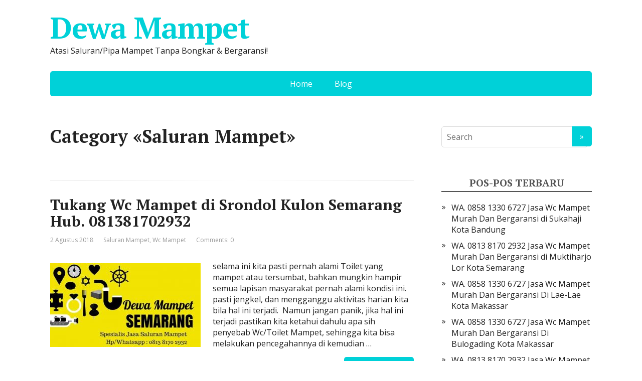

--- FILE ---
content_type: text/html; charset=UTF-8
request_url: https://dewamampet.com/blog/category/saluran-mampet/
body_size: 5185
content:
<!DOCTYPE html>
<html lang="id-ID">
<head>
	<!--[if IE]>
	<meta http-equiv="X-UA-Compatible" content="IE=9; IE=8; IE=7; IE=edge" /><![endif]-->
	<meta charset="utf-8" />
	<meta name="viewport" content="width=device-width, initial-scale=1.0">

	<title>Saluran Mampet &#8211; Dewa Mampet</title>
<link rel='dns-prefetch' href='//fonts.googleapis.com' />
<link rel='dns-prefetch' href='//s.w.org' />
<link rel="alternate" type="application/rss+xml" title="Dewa Mampet &raquo; Feed" href="https://dewamampet.com/blog/feed/" />
<link rel="alternate" type="application/rss+xml" title="Dewa Mampet &raquo; Umpan Komentar" href="https://dewamampet.com/blog/comments/feed/" />
<link rel="alternate" type="application/rss+xml" title="Dewa Mampet &raquo; Saluran Mampet Umpan Kategori" href="https://dewamampet.com/blog/category/saluran-mampet/feed/" />
		<script type="text/javascript">
			window._wpemojiSettings = {"baseUrl":"https:\/\/s.w.org\/images\/core\/emoji\/2.2.1\/72x72\/","ext":".png","svgUrl":"https:\/\/s.w.org\/images\/core\/emoji\/2.2.1\/svg\/","svgExt":".svg","source":{"concatemoji":"https:\/\/dewamampet.com\/blog\/wp-includes\/js\/wp-emoji-release.min.js?ver=4.7.29"}};
			!function(t,a,e){var r,n,i,o=a.createElement("canvas"),l=o.getContext&&o.getContext("2d");function c(t){var e=a.createElement("script");e.src=t,e.defer=e.type="text/javascript",a.getElementsByTagName("head")[0].appendChild(e)}for(i=Array("flag","emoji4"),e.supports={everything:!0,everythingExceptFlag:!0},n=0;n<i.length;n++)e.supports[i[n]]=function(t){var e,a=String.fromCharCode;if(!l||!l.fillText)return!1;switch(l.clearRect(0,0,o.width,o.height),l.textBaseline="top",l.font="600 32px Arial",t){case"flag":return(l.fillText(a(55356,56826,55356,56819),0,0),o.toDataURL().length<3e3)?!1:(l.clearRect(0,0,o.width,o.height),l.fillText(a(55356,57331,65039,8205,55356,57096),0,0),e=o.toDataURL(),l.clearRect(0,0,o.width,o.height),l.fillText(a(55356,57331,55356,57096),0,0),e!==o.toDataURL());case"emoji4":return l.fillText(a(55357,56425,55356,57341,8205,55357,56507),0,0),e=o.toDataURL(),l.clearRect(0,0,o.width,o.height),l.fillText(a(55357,56425,55356,57341,55357,56507),0,0),e!==o.toDataURL()}return!1}(i[n]),e.supports.everything=e.supports.everything&&e.supports[i[n]],"flag"!==i[n]&&(e.supports.everythingExceptFlag=e.supports.everythingExceptFlag&&e.supports[i[n]]);e.supports.everythingExceptFlag=e.supports.everythingExceptFlag&&!e.supports.flag,e.DOMReady=!1,e.readyCallback=function(){e.DOMReady=!0},e.supports.everything||(r=function(){e.readyCallback()},a.addEventListener?(a.addEventListener("DOMContentLoaded",r,!1),t.addEventListener("load",r,!1)):(t.attachEvent("onload",r),a.attachEvent("onreadystatechange",function(){"complete"===a.readyState&&e.readyCallback()})),(r=e.source||{}).concatemoji?c(r.concatemoji):r.wpemoji&&r.twemoji&&(c(r.twemoji),c(r.wpemoji)))}(window,document,window._wpemojiSettings);
		</script>
		<style type="text/css">
img.wp-smiley,
img.emoji {
	display: inline !important;
	border: none !important;
	box-shadow: none !important;
	height: 1em !important;
	width: 1em !important;
	margin: 0 .07em !important;
	vertical-align: -0.1em !important;
	background: none !important;
	padding: 0 !important;
}
</style>
<link rel='stylesheet' id='basic-fonts-css'  href='//fonts.googleapis.com/css?family=PT+Serif%3A400%2C700%7COpen+Sans%3A400%2C400italic%2C700%2C700italic&#038;subset=latin%2Ccyrillic&#038;ver=1' type='text/css' media='all' />
<link rel='stylesheet' id='basic-style-css'  href='https://dewamampet.com/blog/wp-content/themes/basic/style.css?ver=1' type='text/css' media='all' />
<script type='text/javascript' src='https://dewamampet.com/blog/wp-includes/js/jquery/jquery.js?ver=1.12.4'></script>
<script type='text/javascript' src='https://dewamampet.com/blog/wp-includes/js/jquery/jquery-migrate.min.js?ver=1.4.1'></script>
<link rel='https://api.w.org/' href='https://dewamampet.com/blog/wp-json/' />
<link rel="EditURI" type="application/rsd+xml" title="RSD" href="https://dewamampet.com/blog/xmlrpc.php?rsd" />
<link rel="wlwmanifest" type="application/wlwmanifest+xml" href="https://dewamampet.com/blog/wp-includes/wlwmanifest.xml" /> 
<meta name="generator" content="WordPress 4.7.29" />
<!-- BEGIN Customizer CSS -->
<style type='text/css' id='basic-customizer-css'>#logo{color:#ef4700}a:hover,#logo,.bx-controls a:hover .fa{color:#00d1d8}a:hover{color:#00d1d8}blockquote,q,input:focus,textarea:focus,select:focus{border-color:#00d1d8}input[type=submit],input[type=button],button,.submit,.button,.woocommerce #respond input#submit.alt,.woocommerce a.button.alt,.woocommerce button.button.alt, .woocommerce input.button.alt,.woocommerce #respond input#submit.alt:hover,.woocommerce a.button.alt:hover,.woocommerce button.button.alt:hover,.woocommerce input.button.alt:hover,#mobile-menu,.top-menu,.top-menu .sub-menu,.top-menu .children,.more-link,.nav-links a:hover,.nav-links .current,#footer{background-color:#00d1d8}</style>
<!-- END Customizer CSS -->
		<style type="text/css">.recentcomments a{display:inline !important;padding:0 !important;margin:0 !important;}</style>
		
</head>
<body class="archive category category-saluran-mampet category-6 layout-rightbar">
<div class="wrapper cleafix">

		<!-- BEGIN header -->
	<header id="header" class="clearfix">

				<div class="sitetitle maxwidth grid ">

			<div class="logo">

				                    <a id="logo" href="https://dewamampet.com/blog/" class="blog-name">
                Dewa Mampet                    </a>
				
				
									<p class="sitedescription">Atasi Saluran/Pipa Mampet Tanpa Bongkar &amp; Bergaransi!</p>
				
			</div>
			
		</div>

				<div class="topnav grid">

			<div id="mobile-menu" class="mm-active">Menu</div>

			<nav>
				<ul class="top-menu maxwidth clearfix"><li id="menu-item-231" class="menu-item menu-item-type-custom menu-item-object-custom menu-item-231"><a href="https://dewamampet.com">Home</a></li>
<li id="menu-item-232" class="menu-item menu-item-type-custom menu-item-object-custom menu-item-home menu-item-232"><a href="https://dewamampet.com/blog">Blog</a></li>
</ul>			</nav>

		</div>
		
	</header>
	<!-- END header -->

	

	<div id="main" class="maxwidth clearfix">

		<!-- BEGIN content -->
	
	<main id="content">


	<header class="inform">
			<h1>Category &laquo;Saluran Mampet&raquo;</h1>
		<div class="archive-desc"></div>		</header>

	
<article class="post-444 post type-post status-publish format-standard has-post-thumbnail category-saluran-mampet category-wc-mampet tag-wc-mampet anons">		<h2><a href="https://dewamampet.com/blog/2018/08/02/tukang-wc-mampet-di-srondol-kulon-semarang-hub-081381702932/" title="Tukang Wc Mampet di Srondol Kulon Semarang Hub. 081381702932">Tukang Wc Mampet di Srondol Kulon Semarang Hub. 081381702932</a></h2>
		<aside class="meta"><span class="date">2 Agustus 2018</span><span class="category"><a href="https://dewamampet.com/blog/category/saluran-mampet/" rel="category tag">Saluran Mampet</a>, <a href="https://dewamampet.com/blog/category/wc-mampet/" rel="category tag">Wc Mampet</a></span><span class="comments"><a href="https://dewamampet.com/blog/2018/08/02/tukang-wc-mampet-di-srondol-kulon-semarang-hub-081381702932/#respond">Comments: 0</a></span></aside>	<div class="entry-box clearfix" >

						<a href="https://dewamampet.com/blog/2018/08/02/tukang-wc-mampet-di-srondol-kulon-semarang-hub-081381702932/" title="Tukang Wc Mampet di Srondol Kulon Semarang Hub. 081381702932" class="anons-thumbnail">
					<img width="300" height="167" src="https://dewamampet.com/blog/wp-content/uploads/2018/01/20992614_468743926837741_1800879213549516898_n-300x167.jpg" class="thumbnail wp-post-image" alt="" srcset="https://dewamampet.com/blog/wp-content/uploads/2018/01/20992614_468743926837741_1800879213549516898_n-300x167.jpg 300w, https://dewamampet.com/blog/wp-content/uploads/2018/01/20992614_468743926837741_1800879213549516898_n.jpg 720w" sizes="(max-width: 300px) 100vw, 300px" />				</a>
				<p>selama ini kita pasti pernah alami Toilet yang mampet atau tersumbat, bahkan mungkin hampir semua lapisan masyarakat pernah alami kondisi ini. pasti jengkel, dan mengganggu aktivitas harian kita bila hal ini terjadi.  Namun jangan panik, jika hal ini terjadi pastikan kita ketahui dahulu apa sih penyebab Wc/Toilet Mampet, sehingga kita bisa melakukan pencegahannya di kemudian &#8230;</p>
		<p class="more-link-box">
			<a class="more-link" href="https://dewamampet.com/blog/2018/08/02/tukang-wc-mampet-di-srondol-kulon-semarang-hub-081381702932/#more-444" title="Tukang Wc Mampet di Srondol Kulon Semarang Hub. 081381702932">Read more</a>
		</p>
		
	</div> 
	</article>


<article class="post-389 post type-post status-publish format-standard has-post-thumbnail category-saluran-mampet anons">		<h2><a href="https://dewamampet.com/blog/2018/04/19/jasa-wc-mampet-di-bukit-batu-palangkaraya-hub-085813306727/" title="Jasa WC Mampet di Bukit Batu Palangkaraya Hub. 085813306727">Jasa WC Mampet di Bukit Batu Palangkaraya Hub. 085813306727</a></h2>
		<aside class="meta"><span class="date">19 April 2018</span><span class="category"><a href="https://dewamampet.com/blog/category/saluran-mampet/" rel="category tag">Saluran Mampet</a></span><span class="comments"><a href="https://dewamampet.com/blog/2018/04/19/jasa-wc-mampet-di-bukit-batu-palangkaraya-hub-085813306727/#respond">Comments: 0</a></span></aside>	<div class="entry-box clearfix" >

						<a href="https://dewamampet.com/blog/2018/04/19/jasa-wc-mampet-di-bukit-batu-palangkaraya-hub-085813306727/" title="Jasa WC Mampet di Bukit Batu Palangkaraya Hub. 085813306727" class="anons-thumbnail">
					<img width="300" height="169" src="https://dewamampet.com/blog/wp-content/uploads/2018/02/WhatsApp-Image-2018-03-28-at-11.19.35-300x169.jpeg" class="thumbnail wp-post-image" alt="" srcset="https://dewamampet.com/blog/wp-content/uploads/2018/02/WhatsApp-Image-2018-03-28-at-11.19.35-300x169.jpeg 300w, https://dewamampet.com/blog/wp-content/uploads/2018/02/WhatsApp-Image-2018-03-28-at-11.19.35.jpeg 560w" sizes="(max-width: 300px) 100vw, 300px" />				</a>
				<p>Buat para Keluarga area Bukit Batu dan sekitarnya, kami bantu tangani Wc/Closet anda yang mampet tanpa BONGKAR &amp; Bergaransi Hub. 085813306727 selama ini kita pasti pernah alami Toilet yang mampet atau tersumbat, bahkan mungkin hampir semua lapisan masyarakat pernah alami kondisi ini. pasti jengkel, dan mengganggu aktivitas harian kita bila hal ini terjadi.  Namun jangan panik, jika &#8230;</p>
		<p class="more-link-box">
			<a class="more-link" href="https://dewamampet.com/blog/2018/04/19/jasa-wc-mampet-di-bukit-batu-palangkaraya-hub-085813306727/#more-389" title="Jasa WC Mampet di Bukit Batu Palangkaraya Hub. 085813306727">Read more</a>
		</p>
		
	</div> 
	</article>


<article class="post-225 post type-post status-publish format-standard has-post-thumbnail category-saluran-mampet tag-pipa-air-tersumbat tag-saluran-air-mampet tag-saluran-mampet tag-wastafel-mampet tag-wc-mampet anons">		<h2><a href="https://dewamampet.com/blog/2018/02/07/jasa-saluran-mampet-di-palangkaraya-hub-081381702932/" title="Jasa Saluran Mampet di Palangkaraya Hub. 081381702932">Jasa Saluran Mampet di Palangkaraya Hub. 081381702932</a></h2>
		<aside class="meta"><span class="date">7 Februari 2018</span><span class="category"><a href="https://dewamampet.com/blog/category/saluran-mampet/" rel="category tag">Saluran Mampet</a></span><span class="comments"><a href="https://dewamampet.com/blog/2018/02/07/jasa-saluran-mampet-di-palangkaraya-hub-081381702932/#respond">Comments: 0</a></span></aside>	<div class="entry-box clearfix" >

						<a href="https://dewamampet.com/blog/2018/02/07/jasa-saluran-mampet-di-palangkaraya-hub-081381702932/" title="Jasa Saluran Mampet di Palangkaraya Hub. 081381702932" class="anons-thumbnail">
					<img width="300" height="300" src="https://dewamampet.com/blog/wp-content/uploads/2017/03/dewa-mampet-300x300.jpg" class="thumbnail wp-post-image" alt="" srcset="https://dewamampet.com/blog/wp-content/uploads/2017/03/dewa-mampet-300x300.jpg 300w, https://dewamampet.com/blog/wp-content/uploads/2017/03/dewa-mampet-150x150.jpg 150w, https://dewamampet.com/blog/wp-content/uploads/2017/03/dewa-mampet.jpg 720w" sizes="(max-width: 300px) 100vw, 300px" />				</a>
				<p>Buat para sahabat area Palangkaraya dan sekitarnya, kami bantu tangani pipa di rumah anda yang mampet tanpa BONGKAR &amp; Bergaransi Hub. 081381702932. selama ini kita pasti pernah Saluran  air  mampet atau tersumbat, bahkan mungkin hampir semua lapisan masyarakat pernah alami kondisi ini. pasti jengkel, dan mengganggu aktivitas kita kan Lur?  Namun jangan panik, jika hal ini terjadi pastikan kita ketahui &#8230;</p>
		<p class="more-link-box">
			<a class="more-link" href="https://dewamampet.com/blog/2018/02/07/jasa-saluran-mampet-di-palangkaraya-hub-081381702932/#more-225" title="Jasa Saluran Mampet di Palangkaraya Hub. 081381702932">Read more</a>
		</p>
		
	</div> 
	</article>


<article class="post-218 post type-post status-publish format-standard has-post-thumbnail category-saluran-mampet tag-pipa-air-tersumbat tag-saluran-air-mampet tag-saluran-mampet tag-wastafel-mampet tag-wc-mampet anons">		<h2><a href="https://dewamampet.com/blog/2018/01/26/jasa-saluran-mampet-di-bendan-duwur-semarang-hub-081381702932/" title="Jasa Saluran Mampet di Bendan Duwur Semarang Hub. 081381702932">Jasa Saluran Mampet di Bendan Duwur Semarang Hub. 081381702932</a></h2>
		<aside class="meta"><span class="date">26 Januari 2018</span><span class="category"><a href="https://dewamampet.com/blog/category/saluran-mampet/" rel="category tag">Saluran Mampet</a></span><span class="comments"><a href="https://dewamampet.com/blog/2018/01/26/jasa-saluran-mampet-di-bendan-duwur-semarang-hub-081381702932/#respond">Comments: 0</a></span></aside>	<div class="entry-box clearfix" >

						<a href="https://dewamampet.com/blog/2018/01/26/jasa-saluran-mampet-di-bendan-duwur-semarang-hub-081381702932/" title="Jasa Saluran Mampet di Bendan Duwur Semarang Hub. 081381702932" class="anons-thumbnail">
					<img width="300" height="300" src="https://dewamampet.com/blog/wp-content/uploads/2017/03/dewa-mampet-300x300.jpg" class="thumbnail wp-post-image" alt="" srcset="https://dewamampet.com/blog/wp-content/uploads/2017/03/dewa-mampet-300x300.jpg 300w, https://dewamampet.com/blog/wp-content/uploads/2017/03/dewa-mampet-150x150.jpg 150w, https://dewamampet.com/blog/wp-content/uploads/2017/03/dewa-mampet.jpg 720w" sizes="(max-width: 300px) 100vw, 300px" />				</a>
				<p>Buat para sedulur area Bendan Duwur Semarang dan sekitarnya, kami bantu tangani pipa di rumah anda yang mampet tanpa BONGKAR &amp; Bergaransi Hub. 081381702932. selama ini kita pasti pernah Saluran  air  mampet atau tersumbat, bahkan mungkin hampir semua lapisan masyarakat pernah alami kondisi ini. pasti jengkel, dan mengganggu aktivitas kita kan Lur?  Namun jangan panik, jika hal ini terjadi pastikan &#8230;</p>
		<p class="more-link-box">
			<a class="more-link" href="https://dewamampet.com/blog/2018/01/26/jasa-saluran-mampet-di-bendan-duwur-semarang-hub-081381702932/#more-218" title="Jasa Saluran Mampet di Bendan Duwur Semarang Hub. 081381702932">Read more</a>
		</p>
		
	</div> 
	</article>


<article class="post-216 post type-post status-publish format-standard has-post-thumbnail category-saluran-mampet tag-pipa-air-tersumbat tag-saluran-air-mampet tag-saluran-mampet tag-wastafel-mampet tag-wc-mampet anons">		<h2><a href="https://dewamampet.com/blog/2018/01/26/jasa-saluran-mampet-di-bendan-ngisor-semarang-hub-081381702932/" title="Jasa Saluran Mampet di Bendan Ngisor Semarang Hub. 081381702932">Jasa Saluran Mampet di Bendan Ngisor Semarang Hub. 081381702932</a></h2>
		<aside class="meta"><span class="date">26 Januari 2018</span><span class="category"><a href="https://dewamampet.com/blog/category/saluran-mampet/" rel="category tag">Saluran Mampet</a></span><span class="comments"><a href="https://dewamampet.com/blog/2018/01/26/jasa-saluran-mampet-di-bendan-ngisor-semarang-hub-081381702932/#respond">Comments: 0</a></span></aside>	<div class="entry-box clearfix" >

						<a href="https://dewamampet.com/blog/2018/01/26/jasa-saluran-mampet-di-bendan-ngisor-semarang-hub-081381702932/" title="Jasa Saluran Mampet di Bendan Ngisor Semarang Hub. 081381702932" class="anons-thumbnail">
					<img width="300" height="251" src="https://dewamampet.com/blog/wp-content/uploads/2017/05/SPESIALIS-JASA-300x251.png" class="thumbnail wp-post-image" alt="" srcset="https://dewamampet.com/blog/wp-content/uploads/2017/05/SPESIALIS-JASA-300x251.png 300w, https://dewamampet.com/blog/wp-content/uploads/2017/05/SPESIALIS-JASA-768x644.png 768w, https://dewamampet.com/blog/wp-content/uploads/2017/05/SPESIALIS-JASA.png 940w" sizes="(max-width: 300px) 100vw, 300px" />				</a>
				<p>Buat para sedulur area Bendan Ngisor Semarang dan sekitarnya, kami bantu tangani pipa di rumah anda yang mampet tanpa BONGKAR &amp; Bergaransi Hub. 081381702932. selama ini kita pasti pernah Saluran  air  mampet atau tersumbat, bahkan mungkin hampir semua lapisan masyarakat pernah alami kondisi ini. pasti jengkel, dan mengganggu aktivitas kita kan Lur?  Namun jangan panik, jika hal ini terjadi pastikan &#8230;</p>
		<p class="more-link-box">
			<a class="more-link" href="https://dewamampet.com/blog/2018/01/26/jasa-saluran-mampet-di-bendan-ngisor-semarang-hub-081381702932/#more-216" title="Jasa Saluran Mampet di Bendan Ngisor Semarang Hub. 081381702932">Read more</a>
		</p>
		
	</div> 
	</article>


<article class="post-214 post type-post status-publish format-standard has-post-thumbnail category-saluran-mampet tag-pipa-air-tersumbat tag-saluran-air-mampet tag-saluran-mampet tag-wastafel-mampet tag-wc-mampet anons">		<h2><a href="https://dewamampet.com/blog/2018/01/26/jasa-saluran-mampet-di-bendungan-semarang-hub-081381702932/" title="Jasa Saluran Mampet di Bendungan Semarang Hub. 081381702932">Jasa Saluran Mampet di Bendungan Semarang Hub. 081381702932</a></h2>
		<aside class="meta"><span class="date">26 Januari 2018</span><span class="category"><a href="https://dewamampet.com/blog/category/saluran-mampet/" rel="category tag">Saluran Mampet</a></span><span class="comments"><a href="https://dewamampet.com/blog/2018/01/26/jasa-saluran-mampet-di-bendungan-semarang-hub-081381702932/#respond">Comments: 0</a></span></aside>	<div class="entry-box clearfix" >

						<a href="https://dewamampet.com/blog/2018/01/26/jasa-saluran-mampet-di-bendungan-semarang-hub-081381702932/" title="Jasa Saluran Mampet di Bendungan Semarang Hub. 081381702932" class="anons-thumbnail">
					<img width="300" height="300" src="https://dewamampet.com/blog/wp-content/uploads/2017/03/dewa-mampet-300x300.jpg" class="thumbnail wp-post-image" alt="" srcset="https://dewamampet.com/blog/wp-content/uploads/2017/03/dewa-mampet-300x300.jpg 300w, https://dewamampet.com/blog/wp-content/uploads/2017/03/dewa-mampet-150x150.jpg 150w, https://dewamampet.com/blog/wp-content/uploads/2017/03/dewa-mampet.jpg 720w" sizes="(max-width: 300px) 100vw, 300px" />				</a>
				<p>Buat para sedulur area Bendungan Semarang dan sekitarnya, kami bantu tangani pipa di rumah anda yang mampet tanpa BONGKAR &amp; Bergaransi Hub. 081381702932. selama ini kita pasti pernah Saluran  air  mampet atau tersumbat, bahkan mungkin hampir semua lapisan masyarakat pernah alami kondisi ini. pasti jengkel, dan mengganggu aktivitas kita kan Lur?  Namun jangan panik, jika hal ini terjadi pastikan kita &#8230;</p>
		<p class="more-link-box">
			<a class="more-link" href="https://dewamampet.com/blog/2018/01/26/jasa-saluran-mampet-di-bendungan-semarang-hub-081381702932/#more-214" title="Jasa Saluran Mampet di Bendungan Semarang Hub. 081381702932">Read more</a>
		</p>
		
	</div> 
	</article>


<article class="post-207 post type-post status-publish format-standard has-post-thumbnail category-saluran-mampet category-tak-berkategori tag-pipa-air-tersumbat tag-saluran-air-mampet tag-saluran-mampet tag-wastafel-mampet tag-wc-mampet anons">		<h2><a href="https://dewamampet.com/blog/2018/01/26/jasa-saluran-mampet-di-candi-semarang-hub-081381702932/" title="Jasa Saluran Mampet di Candi Semarang Hub. 081381702932">Jasa Saluran Mampet di Candi Semarang Hub. 081381702932</a></h2>
		<aside class="meta"><span class="date">26 Januari 2018</span><span class="category"><a href="https://dewamampet.com/blog/category/saluran-mampet/" rel="category tag">Saluran Mampet</a>, <a href="https://dewamampet.com/blog/category/tak-berkategori/" rel="category tag">Tak Berkategori</a></span><span class="comments"><a href="https://dewamampet.com/blog/2018/01/26/jasa-saluran-mampet-di-candi-semarang-hub-081381702932/#respond">Comments: 0</a></span></aside>	<div class="entry-box clearfix" >

						<a href="https://dewamampet.com/blog/2018/01/26/jasa-saluran-mampet-di-candi-semarang-hub-081381702932/" title="Jasa Saluran Mampet di Candi Semarang Hub. 081381702932" class="anons-thumbnail">
					<img width="300" height="167" src="https://dewamampet.com/blog/wp-content/uploads/2018/01/20992614_468743926837741_1800879213549516898_n-300x167.jpg" class="thumbnail wp-post-image" alt="" srcset="https://dewamampet.com/blog/wp-content/uploads/2018/01/20992614_468743926837741_1800879213549516898_n-300x167.jpg 300w, https://dewamampet.com/blog/wp-content/uploads/2018/01/20992614_468743926837741_1800879213549516898_n.jpg 720w" sizes="(max-width: 300px) 100vw, 300px" />				</a>
				<p>Buat para sedulur area Candi Semarang dan sekitarnya, kami bantu tangani pipa di rumah anda yang mampet tanpa BONGKAR &amp; Bergaransi Hub. 081381702932. selama ini kita pasti pernah Saluran  air  mampet atau tersumbat, bahkan mungkin hampir semua lapisan masyarakat pernah alami kondisi ini. pasti jengkel, dan mengganggu aktivitas kita kan Lur?  Namun jangan panik, jika hal ini terjadi pastikan kita &#8230;</p>
		<p class="more-link-box">
			<a class="more-link" href="https://dewamampet.com/blog/2018/01/26/jasa-saluran-mampet-di-candi-semarang-hub-081381702932/#more-207" title="Jasa Saluran Mampet di Candi Semarang Hub. 081381702932">Read more</a>
		</p>
		
	</div> 
	</article>


<article class="post-210 post type-post status-publish format-standard has-post-thumbnail category-saluran-mampet tag-pipa-air-tersumbat tag-saluran-air-mampet tag-saluran-mampet tag-wastafel-mampet tag-wc-mampet anons">		<h2><a href="https://dewamampet.com/blog/2018/01/26/jasa-saluran-mampet-di-tegalsari-semarang-hub-081381702932/" title="Jasa Saluran Mampet di Tegalsari Semarang Hub. 081381702932">Jasa Saluran Mampet di Tegalsari Semarang Hub. 081381702932</a></h2>
		<aside class="meta"><span class="date">26 Januari 2018</span><span class="category"><a href="https://dewamampet.com/blog/category/saluran-mampet/" rel="category tag">Saluran Mampet</a></span><span class="comments"><a href="https://dewamampet.com/blog/2018/01/26/jasa-saluran-mampet-di-tegalsari-semarang-hub-081381702932/#respond">Comments: 0</a></span></aside>	<div class="entry-box clearfix" >

						<a href="https://dewamampet.com/blog/2018/01/26/jasa-saluran-mampet-di-tegalsari-semarang-hub-081381702932/" title="Jasa Saluran Mampet di Tegalsari Semarang Hub. 081381702932" class="anons-thumbnail">
					<img width="300" height="300" src="https://dewamampet.com/blog/wp-content/uploads/2017/03/dewa-mampet-300x300.jpg" class="thumbnail wp-post-image" alt="" srcset="https://dewamampet.com/blog/wp-content/uploads/2017/03/dewa-mampet-300x300.jpg 300w, https://dewamampet.com/blog/wp-content/uploads/2017/03/dewa-mampet-150x150.jpg 150w, https://dewamampet.com/blog/wp-content/uploads/2017/03/dewa-mampet.jpg 720w" sizes="(max-width: 300px) 100vw, 300px" />				</a>
				<p>Buat para sedulur area Tegalsari Semarang dan sekitarnya, kami bantu tangani pipa di rumah anda yang mampet tanpa BONGKAR &amp; Bergaransi Hub. 081381702932. selama ini kita pasti pernah Saluran  air  mampet atau tersumbat, bahkan mungkin hampir semua lapisan masyarakat pernah alami kondisi ini. pasti jengkel, dan mengganggu aktivitas kita kan Lur?  Namun jangan panik, jika hal ini terjadi pastikan kita &#8230;</p>
		<p class="more-link-box">
			<a class="more-link" href="https://dewamampet.com/blog/2018/01/26/jasa-saluran-mampet-di-tegalsari-semarang-hub-081381702932/#more-210" title="Jasa Saluran Mampet di Tegalsari Semarang Hub. 081381702932">Read more</a>
		</p>
		
	</div> 
	</article>


<article class="post-203 post type-post status-publish format-standard has-post-thumbnail category-saluran-mampet tag-pipa-air-tersumbat tag-saluran-air-mampet tag-saluran-mampet tag-wastafel-mampet tag-wc-mampet anons">		<h2><a href="https://dewamampet.com/blog/2018/01/26/jasa-saluran-mampet-di-jomblang-semarang-hub-081381702932/" title="Jasa Saluran Mampet di Jomblang Semarang Hub. 081381702932">Jasa Saluran Mampet di Jomblang Semarang Hub. 081381702932</a></h2>
		<aside class="meta"><span class="date">26 Januari 2018</span><span class="category"><a href="https://dewamampet.com/blog/category/saluran-mampet/" rel="category tag">Saluran Mampet</a></span><span class="comments"><a href="https://dewamampet.com/blog/2018/01/26/jasa-saluran-mampet-di-jomblang-semarang-hub-081381702932/#respond">Comments: 0</a></span></aside>	<div class="entry-box clearfix" >

						<a href="https://dewamampet.com/blog/2018/01/26/jasa-saluran-mampet-di-jomblang-semarang-hub-081381702932/" title="Jasa Saluran Mampet di Jomblang Semarang Hub. 081381702932" class="anons-thumbnail">
					<img width="300" height="167" src="https://dewamampet.com/blog/wp-content/uploads/2018/01/20992614_468743926837741_1800879213549516898_n-300x167.jpg" class="thumbnail wp-post-image" alt="" srcset="https://dewamampet.com/blog/wp-content/uploads/2018/01/20992614_468743926837741_1800879213549516898_n-300x167.jpg 300w, https://dewamampet.com/blog/wp-content/uploads/2018/01/20992614_468743926837741_1800879213549516898_n.jpg 720w" sizes="(max-width: 300px) 100vw, 300px" />				</a>
				<p>Buat para sedulur area Jomblang Semarang dan sekitarnya, kami bantu tangani pipa di rumah anda yang mampet tanpa BONGKAR &amp; Bergaransi Hub. 081381702932. selama ini kita pasti pernah Saluran  air  mampet atau tersumbat, bahkan mungkin hampir semua lapisan masyarakat pernah alami kondisi ini. pasti jengkel, dan mengganggu aktivitas kita kan Lur?  Namun jangan panik, jika hal ini terjadi pastikan kita &#8230;</p>
		<p class="more-link-box">
			<a class="more-link" href="https://dewamampet.com/blog/2018/01/26/jasa-saluran-mampet-di-jomblang-semarang-hub-081381702932/#more-203" title="Jasa Saluran Mampet di Jomblang Semarang Hub. 081381702932">Read more</a>
		</p>
		
	</div> 
	</article>


<article class="post-201 post type-post status-publish format-standard has-post-thumbnail category-pipa-air-mampet category-pipa-mampet category-saluran-mampet category-wc-mampet tag-pipa-air-tersumbat tag-saluran-air-mampet tag-saluran-mampet tag-wastafel-mampet tag-wc-mampet anons">		<h2><a href="https://dewamampet.com/blog/2018/01/26/jasa-saluran-mampet-di-karanganyar-gunung-semarang-hub-081381702932/" title="Jasa Saluran Mampet di Karanganyar Gunung Semarang Hub. 081381702932">Jasa Saluran Mampet di Karanganyar Gunung Semarang Hub. 081381702932</a></h2>
		<aside class="meta"><span class="date">26 Januari 2018</span><span class="category"><a href="https://dewamampet.com/blog/category/pipa-air-mampet/" rel="category tag">Pipa Air Mampet</a>, <a href="https://dewamampet.com/blog/category/pipa-mampet/" rel="category tag">Pipa Mampet</a>, <a href="https://dewamampet.com/blog/category/saluran-mampet/" rel="category tag">Saluran Mampet</a>, <a href="https://dewamampet.com/blog/category/wc-mampet/" rel="category tag">Wc Mampet</a></span><span class="comments"><a href="https://dewamampet.com/blog/2018/01/26/jasa-saluran-mampet-di-karanganyar-gunung-semarang-hub-081381702932/#respond">Comments: 0</a></span></aside>	<div class="entry-box clearfix" >

						<a href="https://dewamampet.com/blog/2018/01/26/jasa-saluran-mampet-di-karanganyar-gunung-semarang-hub-081381702932/" title="Jasa Saluran Mampet di Karanganyar Gunung Semarang Hub. 081381702932" class="anons-thumbnail">
					<img width="300" height="251" src="https://dewamampet.com/blog/wp-content/uploads/2017/05/SPESIALIS-JASA-300x251.png" class="thumbnail wp-post-image" alt="" srcset="https://dewamampet.com/blog/wp-content/uploads/2017/05/SPESIALIS-JASA-300x251.png 300w, https://dewamampet.com/blog/wp-content/uploads/2017/05/SPESIALIS-JASA-768x644.png 768w, https://dewamampet.com/blog/wp-content/uploads/2017/05/SPESIALIS-JASA.png 940w" sizes="(max-width: 300px) 100vw, 300px" />				</a>
				<p>Buat para sedulur area Karanganyar Gunung Semarang dan sekitarnya, kami bantu tangani pipa di rumah anda yang mampet tanpa BONGKAR &amp; Bergaransi Hub. 081381702932. selama ini kita pasti pernah Saluran  air  mampet atau tersumbat, bahkan mungkin hampir semua lapisan masyarakat pernah alami kondisi ini. pasti jengkel, dan mengganggu aktivitas kita kan Lur?  Namun jangan panik, jika hal ini terjadi pastikan &#8230;</p>
		<p class="more-link-box">
			<a class="more-link" href="https://dewamampet.com/blog/2018/01/26/jasa-saluran-mampet-di-karanganyar-gunung-semarang-hub-081381702932/#more-201" title="Jasa Saluran Mampet di Karanganyar Gunung Semarang Hub. 081381702932">Read more</a>
		</p>
		
	</div> 
	</article>


	<nav class="navigation pagination" role="navigation">
		<h2 class="screen-reader-text">Navigasi pos</h2>
		<div class="nav-links"><span class='page-numbers current'>1</span>
<a class='page-numbers' href='https://dewamampet.com/blog/category/saluran-mampet/page/2/'>2</a>
<a class='page-numbers' href='https://dewamampet.com/blog/category/saluran-mampet/page/3/'>3</a>
<a class='page-numbers' href='https://dewamampet.com/blog/category/saluran-mampet/page/4/'>4</a>
<a class="next page-numbers" href="https://dewamampet.com/blog/category/saluran-mampet/page/2/">Next &raquo;</a></div>
	</nav>
	</main> <!-- #content -->

<!-- BEGIN #sidebar -->
<aside id="sidebar" class="">
	<ul id="widgetlist">

    <li id="search-2" class="widget widget_search"><form method="get" class="searchform" action="https://dewamampet.com/blog//">
    <input type="text" value="" placeholder="Search" name="s" class="s" />
    <input type="submit" class="submit search_submit" value="&raquo;" />
</form>
</li>		<li id="recent-posts-2" class="widget widget_recent_entries">		<p class="wtitle">Pos-pos Terbaru</p>		<ul>
					<li>
				<a href="https://dewamampet.com/blog/2020/08/20/jasa-wc-mampet-murah-dan-bergaransi-di-sukahaji-kota-bandung/">WA. 0858 1330 6727 Jasa Wc Mampet Murah Dan Bergaransi di Sukahaji  Kota Bandung</a>
						</li>
					<li>
				<a href="https://dewamampet.com/blog/2020/08/20/jasa-wc-mampet-murah-dan-bergaransi-di-muktiharjo-lor-kota-semarang/">WA. 0813 8170 2932 Jasa Wc Mampet Murah Dan Bergaransi di Muktiharjo Lor Kota Semarang</a>
						</li>
					<li>
				<a href="https://dewamampet.com/blog/2020/08/20/jasa-wc-mampet-murah-dan-bergaransi-di-lae-lae-kota-makassar/">WA. 0858 1330 6727  Jasa Wc Mampet Murah Dan Bergaransi Di Lae-Lae Kota Makassar</a>
						</li>
					<li>
				<a href="https://dewamampet.com/blog/2020/08/13/jasa-wc-mampet-murah-dan-bergaransi-di-bulogading-kota-makassar/">WA. 0858 1330 6727 Jasa Wc Mampet Murah Dan Bergaransi Di Bulogading Kota Makassar</a>
						</li>
					<li>
				<a href="https://dewamampet.com/blog/2020/08/13/jasa-wc-mampet-murah-dan-bergaransi-di-pandean-lamper-kota-semarang/">WA. 0813 8170 2932 Jasa Wc Mampet Murah Dan Bergaransi di Pandean Lamper Kota Semarang</a>
						</li>
				</ul>
		</li>		<li id="recent-comments-2" class="widget widget_recent_comments"><p class="wtitle">Komentar Terbaru</p><ul id="recentcomments"></ul></li><li id="archives-2" class="widget widget_archive"><p class="wtitle">Arsip</p>		<ul>
			<li><a href='https://dewamampet.com/blog/2020/08/'>Agustus 2020</a></li>
	<li><a href='https://dewamampet.com/blog/2020/07/'>Juli 2020</a></li>
	<li><a href='https://dewamampet.com/blog/2020/06/'>Juni 2020</a></li>
	<li><a href='https://dewamampet.com/blog/2018/09/'>September 2018</a></li>
	<li><a href='https://dewamampet.com/blog/2018/08/'>Agustus 2018</a></li>
	<li><a href='https://dewamampet.com/blog/2018/07/'>Juli 2018</a></li>
	<li><a href='https://dewamampet.com/blog/2018/04/'>April 2018</a></li>
	<li><a href='https://dewamampet.com/blog/2018/03/'>Maret 2018</a></li>
	<li><a href='https://dewamampet.com/blog/2018/02/'>Februari 2018</a></li>
	<li><a href='https://dewamampet.com/blog/2018/01/'>Januari 2018</a></li>
	<li><a href='https://dewamampet.com/blog/2017/12/'>Desember 2017</a></li>
	<li><a href='https://dewamampet.com/blog/2017/11/'>November 2017</a></li>
	<li><a href='https://dewamampet.com/blog/2017/05/'>Mei 2017</a></li>
	<li><a href='https://dewamampet.com/blog/2017/03/'>Maret 2017</a></li>
		</ul>
		</li><li id="categories-2" class="widget widget_categories"><p class="wtitle">Kategori</p>		<ul>
	<li class="cat-item cat-item-12"><a href="https://dewamampet.com/blog/category/pipa-air-mampet/" >Pipa Air Mampet</a>
</li>
	<li class="cat-item cat-item-9"><a href="https://dewamampet.com/blog/category/pipa-mampet/" >Pipa Mampet</a>
</li>
	<li class="cat-item cat-item-6 current-cat"><span>Saluran Mampet</span>
</li>
	<li class="cat-item cat-item-1"><a href="https://dewamampet.com/blog/category/tak-berkategori/" >Tak Berkategori</a>
</li>
	<li class="cat-item cat-item-14"><a href="https://dewamampet.com/blog/category/tips-kebersihan/" >Tips Kebersihan</a>
</li>
	<li class="cat-item cat-item-5"><a href="https://dewamampet.com/blog/category/wc-mampet/" >Wc Mampet</a>
</li>
		</ul>
</li>
	</ul>
</aside>
<!-- END #sidebar -->

</div> 
<!-- #main -->


<footer id="footer" class="">

	
	
	    	<div class="copyrights maxwidth grid">
		<div class="copytext col6">
			<p id="copy">
				<!--noindex--><a href="https://dewamampet.com/blog/" rel="nofollow">Dewa Mampet</a><!--/noindex--> &copy; 2026				<br/>
				<span class="copyright-text"></span>
			</p>
		</div>

		<div class="themeby col6 tr">
			<p id="designedby">
				Theme by				<!--noindex--><a href="https://wp-puzzle.com/" target="_blank" rel="external nofollow">WP Puzzle</a><!--/noindex-->
			</p>
						<div class="footer-counter"></div>
		</div>
	</div>
    	
</footer>


</div> 
<!-- .wrapper -->

<a id="toTop">&#10148;</a>

<!--[if lt IE 9]>
<script type='text/javascript' src='https://dewamampet.com/blog/wp-content/themes/basic/js/html5shiv.min.js?ver=3.7.3'></script>
<![endif]-->
<script type='text/javascript' src='https://dewamampet.com/blog/wp-content/themes/basic/js/functions.js?ver=1'></script>
<script type='text/javascript' src='https://dewamampet.com/blog/wp-includes/js/wp-embed.min.js?ver=4.7.29'></script>

</body>
</html>
<!-- Page generated by LiteSpeed Cache 3.4.1 on 2026-01-30 16:16:50 -->